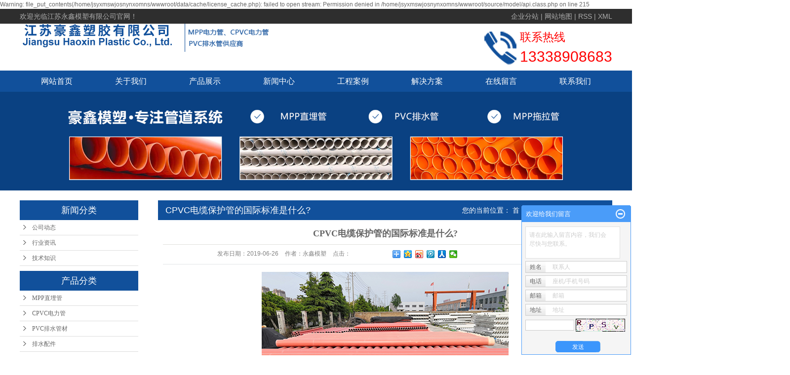

--- FILE ---
content_type: text/html;charset=utf-8
request_url: http://www.jsyxms.cn/news/390.html
body_size: 10566
content:
 
Warning: file_put_contents(/home/jsyxmswjosnynxomns/wwwroot/data/cache/license_cache.php): failed to open stream: Permission denied in /home/jsyxmswjosnynxomns/wwwroot/source/model/api.class.php on line 215
<!DOCTYPE html>
<html lang="zh-CN">
<head>
<meta charset="utf-8">
<meta http-equiv="X-UA-Compatible" content="IE=edge">
<title>CPVC电缆保护管的国际标准是什么?-江苏豪鑫塑胶有限公司</title>
<meta name="keywords" content="CPVC电缆保护管厂家,CPVC电缆保护管价格,CPVC电缆保护管批发" />
<meta name="description" content="CPVC电力管国家标准是什么？让cpvc电力管厂家来告诉你关于CPVC电力管的标准有两个，他们执行标准并行，一个是轻工业部的，标准号是：QB/T2479-2007另一个是电力部的标准比较详尽编号是：DL/T802-2007。1、QB/T2..." />
<link rel="stylesheet" type="text/css" href="http://www.jsyxms.cn/template/default/style/base.css?9.2" />
<link rel="stylesheet" type="text/css" href="http://www.jsyxms.cn/template/default/style/model.css?9.2" />
<link rel="stylesheet" type="text/css" href="http://www.jsyxms.cn/template/default/style/main.css?9.2" />
<link rel="stylesheet" type="text/css" href="http://www.jsyxms.cn/template/default/style/lightbox.css?9.2" />
<link rel="stylesheet" type="text/css" href="http://www.jsyxms.cn/data/user.css?9.2" />
<link rel="stylesheet" type="text/css" href="http://www.jsyxms.cn/template/default/style/member.css" />
<script src="http://www.jsyxms.cn/template/default/js/jquery-1.8.3.min.js?9.2"></script>
<script src="http://www.jsyxms.cn/template/default/js/jquery.cookie.js?9.2"></script>
<script>
	var url = 'http://www.jsyxms.cn/';
	var M_URL = 'http://www.jsyxms.cn/m/';
	var about_cid = '';
</script>
<script src="http://www.jsyxms.cn/template/default/js/mobile.js?9.2"></script>


</head>
<body>
<!-- 公共头部包含 -->
  <!-- 头部样式 -->

<div class="wt sky">
   <div class="wt_k clearfix">
      <div class="huan">  <p>欢迎光临江苏永鑫模塑有限公司官网！</p></div>
            <div class="k1">
            <a href="http://www.jsyxms.cn/region/" >企业分站</a> |
            <a href="http://www.jsyxms.cn/sitemap/">网站地图</a> |
            <a href="http://www.jsyxms.cn/rss.xml">RSS</a> |
            <a href="http://www.jsyxms.cn/sitemap.xml">XML</a>
            </div>
   </div>
</div>


<div class="tou2 wt_k clerafix">
        <div class="logo">
          <a href="http://www.jsyxms.cn/" class="logo">
            <h1><img alt="cpvc电力管厂家" src="http://www.jsyxms.cn/data/images/other/20250115155038_931.png" /></h1>
          </a>
        </div>
        <div class="yu fl"><p><img src="/data/upload/image/20220427/1651031607260144.png" title="CPVC通信管" alt="CPVC通信管" width="171" height="57" border="0" vspace="0" style="width: 171px; height: 57px;"/></p></div>
      <div class="k2 fr">
         <p>联系热线</p><p><span style="font-size:30px;"><span style="text-wrap: wrap;">13338908683</span></span></p>
      </div>
</div>

<!-- 导航栏包含 -->
<div id="menu" >
  <ul class="nav clearfix">
      <li><a href="http://www.jsyxms.cn/">网站首页</a></li>
      <li><a href="http://www.jsyxms.cn/about/">关于我们</a>
        <div class="sec">
                                 <a href="http://www.jsyxms.cn/about/company.html">公司简介</a>
                                  <a href="http://www.jsyxms.cn/about/contact.html">联系我们</a>
                                  <a href="http://www.jsyxms.cn/about/yyzz82e.html">营业执照</a>
                                  <a href="http://www.jsyxms.cn/about/ryzz93e.html">荣誉资质</a>
                        </div>
      </li>
      <li><a href="http://www.jsyxms.cn/product/">产品展示</a>
        <div class="sec">
                       <a href="http://www.jsyxms.cn/product/MPPzmge1a/">MPP直埋管</a>
                       <a href="http://www.jsyxms.cn/product/CPVCdlgf9f/">CPVC电力管</a>
                       <a href="http://www.jsyxms.cn/product/cpfls904/">PVC排水管材</a>
                       <a href="http://www.jsyxms.cn/product/lysa03/">排水配件</a>
                       <a href="http://www.jsyxms.cn/product/MPPtlg87d/">MPP拖拉管</a>
                   </div>
      </li>



      <li><a href="http://www.jsyxms.cn/news/">新闻中心 </a>
        <div class="sec">
                                 <a href="http://www.jsyxms.cn/news/company/">公司动态</a>
                                  <a href="http://www.jsyxms.cn/news/xydt/">行业资讯</a>
                                  <a href="http://www.jsyxms.cn/news/jszsede/">技术知识</a>
                        </div>
      </li>



  <li><a href="http://www.jsyxms.cn/case/">工程案例</a>
  <div class="sec">
                       <a href="http://www.jsyxms.cn/case/yjal/"target=''>一级案例</a>
                       <a href="http://www.jsyxms.cn/case/gsfc5fc/"target=''>公司风采</a>
                       <a href="http://www.jsyxms.cn/case/scxc91c/"target=''>生产现场</a>
                       <a href="http://www.jsyxms.cn/case/spal657/"target=''>视频案例</a>
             </div>
  </li>

      <li><a href="http://www.jsyxms.cn/about_fa/"> 解决方案</a></li>

      <li><a href="http://www.jsyxms.cn/message/" rel="nofollow">在线留言</a></li>
      <li class="lxff"><a href="http://www.jsyxms.cn/about_contact/">联系我们</a></li>
  </ul>


</div>

<script type="text/javascript">

$(function(){
	$('.nav > li').hover(function(){
		var sec_count  = $(this).find('.sec a').length;
		var a_height   = $(this).find('.sec a').eq(0).height();
		var sec_height =  sec_count * a_height;
		$(this).find('.sec').stop().animate({height:sec_height},300);
	},function(){
		$(this).find('.sec').stop().animate({height:0},300);
	});
});


</script>



<div id="header">
  <div class="top clearfix">

    <div class="topLink">


        </div>
  </div>


</div>
<script type="text/javascript">
$(function(){
  $('.translate-en a').last().css('border','none');
  $('.translate li').hover(function(){
    $(this).find('.translate-en').stop().slideDown();
  },function(){
    $(this).find('.translate-en').stop().slideUp();
  }
  );
});
</script>

<!-- 内页banner -->


            <div class="n_banner"><img src="http://www.jsyxms.cn/data/images/slide/20250115162729_168.jpg" alt="CPVC电缆保护管" title="CPVC电缆保护管" /></div>
    

<!-- 主体部分 -->

<div id="container" class="clearfix">
	
	<div class="left">
		<div class="box sort_menu">
		  <h3>新闻分类</h3>
		  
	<ul class="sort">
    	<li class="layer1">
      <a href="http://www.jsyxms.cn/news/company/" class="list_item">公司动态</a>
      <div class="layer2" style="display:none;">
      	<ul>
        	        </ul>
      </div>
    </li>
    	<li class="layer1">
      <a href="http://www.jsyxms.cn/news/xydt/" class="list_item">行业资讯</a>
      <div class="layer2" style="display:none;">
      	<ul>
        	        </ul>
      </div>
    </li>
    	<li class="layer1">
      <a href="http://www.jsyxms.cn/news/jszsede/" class="list_item">技术知识</a>
      <div class="layer2" style="display:none;">
      	<ul>
        	        </ul>
      </div>
    </li>
  </ul>

<script type="text/javascript">
$(".layer1").hover
(
	function()
	{
		if($(this).find(".layer2 li").length > 0)
		{
			$(this).find(".layer2").show();
		}
	},
	function()
	{
		$(this).find(".layer2").hide();
	}
);

$(".layer2 li").hover
(
	function()
	{
		if($(this).find(".layer3 li").length > 0)
		{
			$(this).find(".layer3").show();
		}
	},
	function()
	{
		$(this).find(".layer3").hide();
	}
);
</script>


		</div>
		
		<div class="box sort_product">
		  <h3>产品分类</h3>
		  <ul class="sort">
    	<li class="layer1">
      <a href="http://www.jsyxms.cn/product/MPPzmge1a/" class="list_item">MPP直埋管</a>
      <div class="layer2" style="display:none;">
      	<ul>
        	        </ul>
      </div>
    </li>
    	<li class="layer1">
      <a href="http://www.jsyxms.cn/product/CPVCdlgf9f/" class="list_item">CPVC电力管</a>
      <div class="layer2" style="display:none;">
      	<ul>
        	         	  <li>
				<a href="http://www.jsyxms.cn/product/CPVCdlbhg0a5/" class="list_item">CPVC电缆保护管</a>
							  </li>
                     	  <li>
				<a href="http://www.jsyxms.cn/product/CPVCtxg693/" class="list_item">CPVC通信管</a>
							  </li>
                     	  <li>
				<a href="http://www.jsyxms.cn/product/CPVCdldlg96c/" class="list_item">CPVC电力电缆管</a>
							  </li>
                    </ul>
      </div>
    </li>
    	<li class="layer1">
      <a href="http://www.jsyxms.cn/product/cpfls904/" class="list_item">PVC排水管材</a>
      <div class="layer2" style="display:none;">
      	<ul>
        	        </ul>
      </div>
    </li>
    	<li class="layer1">
      <a href="http://www.jsyxms.cn/product/lysa03/" class="list_item">排水配件</a>
      <div class="layer2" style="display:none;">
      	<ul>
        	        </ul>
      </div>
    </li>
    	<li class="layer1">
      <a href="http://www.jsyxms.cn/product/MPPtlg87d/" class="list_item">MPP拖拉管</a>
      <div class="layer2" style="display:none;">
      	<ul>
        	        </ul>
      </div>
    </li>
  </ul>

<script type="text/javascript">
$(".layer1").hover
(
	function()
	{
		if($(this).find(".layer2 li").length > 0)
		{
			$(this).find(".layer2").stop().show();

		}
		$(this).addClass("change");
	},
	function()
	{
		$(this).find(".layer2").stop().hide();
		$(this).removeClass("change");
	}
);
</script>

		</div>
		
		<div class="box n_news">
			<h3>新闻资讯</h3>
			<div class="content">
			   <ul class="news_list new1">
			     	      			 <li><a href="http://www.jsyxms.cn/news/370.html" title="CPVC电力管的国际标准是什么？">CPVC电力管的国际标准是...</a></li>
	     		 	      			 <li><a href="http://www.jsyxms.cn/news/369.html" title="CPVC电力管配件的使用要注意什么？">CPVC电力管配件的使用要...</a></li>
	     		 	      			 <li><a href="http://www.jsyxms.cn/news/374.html" title="CPC电力管的特点有哪些？">CPC电力管的特点有哪些？</a></li>
	     		 	      			 <li><a href="http://www.jsyxms.cn/news/383.html" title="如何安装CPVC电缆保护管？">如何安装CPVC电缆保护管？</a></li>
	     		 	      			 <li><a href="http://www.jsyxms.cn/news/372.html" title="连接CPVC电力管需要注意什么？">连接CPVC电力管需要注意...</a></li>
	     		 	      			 <li><a href="http://www.jsyxms.cn/news/386.html" title="CPVC电缆保护管的特殊优势是什么？">CPVC电缆保护管的特殊优...</a></li>
	     		 			   </ul>
			</div>
		</div>
		<div class="box n_news">
			<h3>热门关键词</h3>
			<div class="content">
			   <ul class="news_list words">
			   	 			       <li><a href="http://www.jsyxms.cn/tag/CPVC电力管75" title="CPVC电力管75">CPVC电力管75</a></li>
			     			       <li><a href="http://www.jsyxms.cn/tag/PVC-U排水管" title="PVC-U排水管">PVC-U排水管</a></li>
			     			       <li><a href="http://www.jsyxms.cn/tag/电力管CPVC厂家" title="电力管CPVC厂家">电力管CPVC厂家</a></li>
			     			       <li><a href="http://www.jsyxms.cn/tag/90度排水弯头" title="90度排水弯头">90度排水弯头</a></li>
			     			       <li><a href="http://www.jsyxms.cn/tag/PVC排水管厂家" title="PVC排水管厂家">PVC排水管厂家</a></li>
			     			       <li><a href="http://www.jsyxms.cn/tag/电力管CPVC价格" title="电力管CPVC价格">电力管CPVC价格</a></li>
			     			       <li><a href="http://www.jsyxms.cn/tag/PVC排水管材批发" title="PVC排水管材批发">PVC排水管材批</a></li>
			     			       <li><a href="http://www.jsyxms.cn/tag/CPVC电力电缆管" title="CPVC电力电缆管">CPVC电力电缆管</a></li>
			     			       <li><a href="http://www.jsyxms.cn/tag/45度排水管门弯" title="45度排水管门弯">45度排水管门弯</a></li>
			     			       <li><a href="http://www.jsyxms.cn/tag/cpvc电力管" title="cpvc电力管">cpvc电力管</a></li>
			     			       <li><a href="http://www.jsyxms.cn/tag/cpvc电缆保护管" title="cpvc电缆保护管">cpvc电缆保护管</a></li>
			     			       <li><a href="http://www.jsyxms.cn/tag/PVC排水管件批发" title="PVC排水管件批发">PVC排水管件批</a></li>
			     			   </ul>
			</div>
			<script type="text/javascript">
			  $(function(){
			  	$(".words li:odd").addClass("right_word");
			  });
			</script>
		</div>
		<div class="box n_contact">
		  <h3>联系我们</h3>
		  <div class="content"><p style="white-space: normal;">企业名称：江苏豪鑫塑胶有限公司</p><p style="white-space: normal;">电话：<span style="text-wrap: wrap;">13338908683</span></p><p style="white-space: normal;">邮箱：604062468@qq.com</p><p style="white-space: normal;">网址：www.jsyxms.cn</p><p style="white-space: normal;">地址：江苏省淮安市淮阴区淮河东路665号</p></div>
		</div>
	</div>
	
	
	<div class="right">
	  <div class="sitemp clearfix">
	    <h2>
	CPVC电缆保护管的国际标准是什么?
</h2>
	    <div class="site">您的当前位置：
	    
	 <a href="http://www.jsyxms.cn/">首 页</a> >> <a href="http://www.jsyxms.cn/news/">新闻中心 </a> >> <a href="http://www.jsyxms.cn/news/jszsede/">技术知识</a>

	    </div>
	  </div>
	  <div class="content">
	   
	<!-- 新闻详细 -->
<div class="news_detail">
	<h1 class="title">CPVC电缆保护管的国际标准是什么?</h1>
<div class="info_title clearfix">
	<h3 class="title_bar">
	 发布日期：<span>2019-06-26</span>
	 作者：<span>永鑫模塑</span>
	 点击：<span><script src="http://www.jsyxms.cn/data/include/newshits.php?id=390"></script></span>
	</h3>
	<div class="share">
<!-- Baidu Button BEGIN -->
<div class="bdsharebuttonbox">
<a href="#" class="bds_more" data-cmd="more"></a>
<a href="#" class="bds_qzone" data-cmd="qzone"></a>
<a href="#" class="bds_tsina" data-cmd="tsina"></a>
<a href="#" class="bds_tqq" data-cmd="tqq"></a>
<a href="#" class="bds_renren" data-cmd="renren"></a>
<a href="#" class="bds_weixin" data-cmd="weixin"></a>
</div>
<script>
window._bd_share_config={"common":{"bdSnsKey":{},"bdText":"","bdMini":"2","bdPic":"","bdStyle":"0","bdSize":"16"},"share":{},"image":{"viewList":["qzone","tsina","tqq","renren","weixin"],"viewText":"分享到：","viewSize":"16"},"selectShare":{"bdContainerClass":null,"bdSelectMiniList":["qzone","tsina","tqq","renren","weixin"]}};with(document)0[(getElementsByTagName('head')[0]||body).appendChild(createElement('script')).src='http://bdimg.share.baidu.com/static/api/js/share.js?v=89860593.js?cdnversion='+~(-new Date()/36e5)];
</script>
<!-- Baidu Button END -->
	</div>
</div>
	<div class="content"><p style="text-align:center"><img src="/data/upload/image/20190626/1561516912420341.jpg" title="CPVC电缆保护管厂家" alt="CPVC电缆保护管厂家" width="500" height="400" border="0" vspace="0" style="width: 500px; height: 400px;"/></p><p><a href='http://www.jsyxms.cn/product/CPVCdlgf9f/' target='_blank' class='key_tag'><font color=#2086ee><strong>CPVC电力管</strong></font></a>国家标准是什么？让<a href='http://www.jsyxms.cn/' target='_blank' class='key_tag'><font color=#2086ee><strong>cpvc电力管厂家</strong></font></a>来告诉你</p><p>关于CPVC电力管的标准有两个，他们执行标准并行，一个是轻工业部的，标准号是：QB/T2479-2007&nbsp; &nbsp;另一个是电力部的标准比较详尽编号是：DL/T802-2007。</p><p><br/></p><p>1、QB/T2479-2005 QB/T 2479-2005 埋地式高压电力电缆用氯化聚氯乙烯(PVC-C)套管。</p><p>标准名称：埋地式高压电力电缆用氯化聚氯乙烯(PVC-C)套管<br/></p><p>英文名称：Buried chlorinated polyvinyl chloride (PVC-C) pipes for high-tension power cable</p><p><br/></p><p>提出单位：中国轻工业联合会</p><p>归口单位： 全国塑料制品标准化技术委员会</p><p><br/></p><p>标准简介：QB/T 2479-2005 埋地式高压电力电缆用氯化聚氯乙烯(PVC-C)套管 轻工行业标准(QB) QB/T2479-2005 本标准规定了埋地式高压电力电缆用氯化聚乙烯（PVC-C）套管（以下简称“套管”）的产品规格、要求、试验方法、检验规则和标志、运输、贮存。本标准适用于以氯化聚氯乙烯树脂为主要原料，加入必要的添加剂，经挤出成型，保护埋设地下的高压电力电缆的套管。</p><p><br/></p><p>2、DL/T802.3-2007 DL/T 802.3-2007 电力电缆用导管技术条件第3部分：氯化聚氯乙烯及硬聚氯乙烯塑料电缆导管</p><p>标准名称：电力电缆用导管技术条件 第3部分：氯化聚氯乙烯及硬聚氯乙烯塑料电缆导管</p><p>英文名称：Technical requirements for electric cable conduits Part 3:Cable conduits of chlorinated polyvinyl chloride and unplasticized polyvinyl chloride<br/></p><p><br/></p><p>归口单位：电力行业电力电缆标委会</p><p>起草单位：电力工业电力设备及线路器材质量检验测试中心</p><p><br/></p><p>标准简介：DL/T 802.3-2007 电力电缆用导管技术条件 第3部分：氯化聚氯乙烯及硬聚氯乙烯塑料电缆导管 电力行业标准(DL) DL/T802.3-2007&nbsp;</p><p>这两个都是<a href='http://www.jsyxms.cn/product/576.html' target='_blank' class='key_tag'><font color=#2086ee><strong>cpvc电力管</strong></font></a>现行的国家标准，并行适用。</p><p><br/></p><p>以上是<a href='http://www.jsyxms.cn/product/CPVCdlbhg0a5/' target='_blank' class='key_tag'><font color=#2086ee><strong>CPVC电缆保护管</strong></font></a>厂家为您提供的技术支持，如有需要可直接拨打电话联系我们。</p></div>
    	<h3 class="tag">本文网址：http://www.jsyxms.cn/news/390.html </h3>
    <h3 class="tag">关键词：<a href="http://www.jsyxms.cn/tag/CPVC%E7%94%B5%E7%BC%86%E4%BF%9D%E6%8A%A4%E7%AE%A1%E5%8E%82%E5%AE%B6">CPVC电缆保护管厂家</a>,<a href="http://www.jsyxms.cn/tag/CPVC%E7%94%B5%E7%BC%86%E4%BF%9D%E6%8A%A4%E7%AE%A1%E4%BB%B7%E6%A0%BC">CPVC电缆保护管价格</a>,<a href="http://www.jsyxms.cn/tag/CPVC%E7%94%B5%E7%BC%86%E4%BF%9D%E6%8A%A4%E7%AE%A1%E6%89%B9%E5%8F%91">CPVC电缆保护管批发</a> </h3>
    <div class="page">上一篇：<a href="http://www.jsyxms.cn/news/389.html">CPVC电力管如何切熔接操作呢？</a><br />下一篇：<span><a href="http://www.jsyxms.cn/news/391.html">CPVC电力管的技术要求是什么？</a></span></div>
</div>

	 <div class="relateproduct relate"><h4>最近浏览：</h4>
	    <div class="content">
	     <ul id="relate_n" class="news_list clearfix">
		  	     </ul>
	    </div>
	  </div>
    <!-- 相关产品和相关新闻 --> 
<div class="relate_list">
 <div class="relateproduct relate"><h4>相关产品：</h4>
    <div class="content">
     <ul id="relate_p" class="product_list clearfix">
	       </ul>
    </div>
  </div>        
  <div class="relatenew relate"><h4>相关新闻：</h4>
    <div class="content">
    <ul id="relate_n" class="news_list clearfix">
  	  		<li><a href="http://www.jsyxms.cn/news/565.html" title="cpvc电缆保护管有哪些优势？">cpvc电缆保护管有哪些优势？</a></li>
 	  		<li><a href="http://www.jsyxms.cn/news/562.html" title="如何维护cpvc电缆保护管？">如何维护cpvc电缆保护管？</a></li>
 	  		<li><a href="http://www.jsyxms.cn/news/580.html" title="CPVC电缆保护管的耐磨损等级如何？">CPVC电缆保护管的耐磨损等级如何？</a></li>
 	  		<li><a href="http://www.jsyxms.cn/news/564.html" title="cpvc电缆保护管在哪些行业常用？">cpvc电缆保护管在哪些行业常用？</a></li>
 	  		<li><a href="http://www.jsyxms.cn/news/555.html" title="如何正确安装cpvc电缆保护管？">如何正确安装cpvc电缆保护管？</a></li>
 	  		<li><a href="http://www.jsyxms.cn/news/579.html" title="CPVC电缆保护管的主要优势分析">CPVC电缆保护管的主要优势分析</a></li>
 	  		<li><a href="http://www.jsyxms.cn/news/581.html" title="CPVC电缆保护管是否适合机场工程？">CPVC电缆保护管是否适合机场工程？</a></li>
 	  		<li><a href="http://www.jsyxms.cn/news/582.html" title="CPVC电缆保护管的耐紫外线等级如何？">CPVC电缆保护管的耐紫外线等级如何？</a></li>
 	  		<li><a href="http://www.jsyxms.cn/news/556.html" title="CPVC电缆保护管使用方法有哪些？">CPVC电缆保护管使用方法有哪些？</a></li>
 	  		<li><a href="http://www.jsyxms.cn/news/578.html" title="CPVC电缆保护管的规格有哪些选择？">CPVC电缆保护管的规格有哪些选择？</a></li>
 	   </ul>
    </div>
  </div>	
</div>

	  </div>
	  	</div>
	
	

</div>

<div class="dff wt">
	 <div class="wt_k clearfix">
	 	  <div class="dd1">
	 	  		  <p style="text-align: left;"><img src="/data/upload/image/20250115/1736930032390031.png" title="cpvc电力管厂家" alt="cpvc电力管厂家" width="187" height="47" border="0" vspace="0" style="width: 187px; height: 47px;"/></p><p><br/></p>
	 	  			<p>江苏豪鑫塑胶有限公司 版权所有</p><p>备案号：苏ICP备19031708号</p>
	 	  </div>
	 	  <div class="dd2">
	 	  		<div class="nvx"><p><a href="/" target="_self">网站首页&nbsp;</a> &nbsp; &nbsp; &nbsp; &nbsp; &nbsp; &nbsp;<a href="/about/" target="_self">关于我们</a>&nbsp; &nbsp; &nbsp; &nbsp; &nbsp; &nbsp; &nbsp;<a href="/product/" target="_self">产品展示</a>&nbsp; &nbsp; &nbsp; &nbsp; &nbsp; &nbsp; &nbsp;<a href="/news/" target="_self">新闻中心</a>&nbsp; &nbsp; &nbsp; &nbsp; &nbsp; &nbsp; <a href="/case/" target="_self">工程案例</a></p><p><a href="/about_fa/" target="_self">解决方案</a>&nbsp; &nbsp; &nbsp; &nbsp; &nbsp; &nbsp; &nbsp;<a href="/message/" target="_self">在线留言</a>&nbsp; &nbsp; &nbsp; &nbsp; &nbsp; &nbsp; &nbsp;<a href="/about_contact/" target="_self">联系我们</a>&nbsp; &nbsp; &nbsp; &nbsp; &nbsp; &nbsp; <a href="/sitemap/" target="_self">网站地图</a></p><p><br/></p></div>
	 	  	  	<div class="nvx2"><table><tbody><tr class="firstRow"><td width="250" valign="top" style="word-break: break-all;"><img src="/data/upload/image/20190314/1552529290113281.png" title="江苏永鑫模塑有限公司" alt="江苏永鑫模塑有限公司" width="30" height="20" border="0" vspace="0" style="width: 30px; height: 20px;"/>&nbsp;604062468@qq.com</td><td width="380" valign="top" style="word-break: break-all;"><img src="/data/upload/image/20190522/1558513680953902.png" alt="江苏永鑫模塑有限公司" width="30" height="20" border="0" vspace="0" title="江苏永鑫模塑有限公司" style="width: 30px; height: 20px;"/>&nbsp;地址：江苏省淮安市淮阴区淮河东路665号</td></tr><tr><td width="250" valign="top" style="word-break: break-all;"><img src="/data/upload/image/20190522/1558513671973786.png" alt="江苏永鑫模塑有限公司" width="30" height="20" border="0" vspace="0" title="江苏永鑫模塑有限公司" style="width: 30px; height: 20px;"/>电话号码：<span style="text-wrap: wrap;">13338908683</span></td><td width="380" valign="top" style="word-break: break-all;">&nbsp; &nbsp; &nbsp; &nbsp; &nbsp; &nbsp; &nbsp; &nbsp; &nbsp; &nbsp; &nbsp; &nbsp; &nbsp; &nbsp; &nbsp; &nbsp;&nbsp;</td></tr></tbody></table></div>
	 	  </div>
	 	  <div class="dd3">
	 	  	  <table><tbody><tr class="firstRow"><td width="107" valign="top" style="word-break: break-all;">&nbsp;&nbsp;<img src="/data/upload/image/20190530/1559179814572101.jpg" title="1559179814572101.jpg" alt="a01f311b2fc489f0947937251e6fb1a.jpg" width="85" height="77" style="width: 85px; height: 77px;"/></td><td width="212" valign="top" style="word-break: break-all;"><p><span style="font-size: 14px; color: rgb(127, 127, 127);">全国咨询热线：</span></p><p><strong><span style="font-size: 26px;"><span style="text-wrap: wrap;">13338908683</span></span></strong></p></td></tr></tbody></table>
	 	  </div>
	 </div>

<div class="f_link">友情链接：
    	   <a href='http://www.jsysrz.cn/news' target='_blank'>iso9001体系认证</a>
		   <a href='http://www.jsbaoneng.cn' target='_blank'>工程监理加盟</a>
		   <a href='http://www.tzncgy.com' target='_blank'>钢丝网骨架复合管</a>
		   <a href='http://www.habjsl.com' target='_blank'>塑料挂钩</a>
		   <a href='http://www.jssqjt.cn/' target='_blank'>储气罐生产厂家</a>
		   <a href='http://www.habjsl.com/' target='_blank'>挂钩批发厂家</a>
		   <a href='http://www.hajtbz.com/' target='_blank'>自封袋厂家</a>
		   <a href='http://www.jsykmy.cn' target='_blank'>卷帘门厂家</a>
	</div>
</div>





<div id="footer" style="display:none;">
	<div class="copyright">
		Copyright © http://www.jsyxms.cn/ 江苏豪鑫塑胶有限公司 专业从事于<a href="http://www.jsyxms.cn/search.php?wd=cpvc电力管厂家">cpvc电力管厂家</a>,<a href="http://www.jsyxms.cn/search.php?wd=cpvc电缆保护管">cpvc电缆保护管</a>,<a href="http://www.jsyxms.cn/search.php?wd=cpvc通信管">cpvc通信管</a>, 欢迎来电咨询!<br><a href="http://beian.miit.gov.cn/">苏ICP备19031708号</a>&nbsp;&nbsp;Powered by <a rel="nofollow" href="http://www.cn86.cn/">祥云平台</a>&nbsp;&nbsp;技术支持：<a rel='nofollow' href='http://www.hacn86.cn' target='_blank'>苏视在线</a>
	</div>
	<div><a href="http://www.jsyxms.cn/getkey/" title="热推产品">热推产品</a>&nbsp;&nbsp;|&nbsp;&nbsp;主营区域：
			<span><a href="http://www.jsyxms.cn/jiangsu.html">江苏</a></span>
			<span><a href="http://www.jsyxms.cn/wuzhong.html">吴中</a></span>
			<span><a href="http://www.jsyxms.cn/taicang.html">太仓</a></span>
			<span><a href="http://www.jsyxms.cn/changshu.html">常熟</a></span>
			<span><a href="http://www.jsyxms.cn/kunshan.html">昆山</a></span>
			<span><a href="http://www.jsyxms.cn/wujiang.html">吴江</a></span>
			<span><a href="http://www.jsyxms.cn/tianjin.html">天津</a></span>
			<span><a href="http://www.jsyxms.cn/wuhan.html">武汉</a></span>
			<span><a href="http://www.jsyxms.cn/shanghai.html">上海</a></span>
			<span><a href="http://www.jsyxms.cn/beijing.html">北京</a></span>
			</div>
	    <div class="copyright">热门搜索：<a href="http://www.jsyxms.cn/search.php?wd=cpvc%E7%94%B5%E5%8A%9B%E7%AE%A1%E5%8E%82%E5%AE%B6">cpvc电力管厂家</a><a href="http://www.jsyxms.cn/search.php?wd=cpvc%E7%94%B5%E7%BC%86%E4%BF%9D%E6%8A%A4%E7%AE%A1">cpvc电缆保护管</a><a href="http://www.jsyxms.cn/search.php?wd=cpvc%E9%80%9A%E4%BF%A1%E7%AE%A1">cpvc通信管</a></div>
</div>


<!-- 此处为统计代码 -->
<script>
var _hmt = _hmt || [];
(function() {
  var hm = document.createElement("script");
  hm.src = "https://hm.baidu.com/hm.js?1a4974b56233bbbd3e65fe837a4c1b11";
  var s = document.getElementsByTagName("script")[0]; 
  s.parentNode.insertBefore(hm, s);
})();
</script><script type='text/javascript'>
(function(a, b, c, d, e, j, s) {
a[d] = a[d] || function() {
(a[d].a = a[d].a || []).push(arguments)
};
j = b.createElement(c),
s = b.getElementsByTagName(c)[0];
j.async = true;
j.charset = 'UTF-8';
j.src = 'https://static.meiqia.com/widget/loader.js';
s.parentNode.insertBefore(j, s);
})(window, document, 'script', '_MEIQIA');
_MEIQIA('entId', 'e98ffe9a59f739e6968b7e06e97779c4');
</script>


<script>
  $(document).ready(function(){
      $(function () {
  //当点击跳转链接后，回到页面顶部位
          $("#gotop").click(function(){
              $('body,html').animate({scrollTop:0},400);
              return false;
          });
      });
  });
</script>

<script>
   $('.kf-open').on('click',function(){
      $(".kf-content").animate({opacity:'show'},'normal',function(){
      $(".kf-content").show();
      });
      $(this).hide();
   });
   $('.close-btn').on('click',function(){
      $(".kf-content").animate({width:'hide',opacity:'hide'},'normal',function(){
      $(".kf-content").hide();
      });
      $('.kf-open').show();
   });
</script>

<script type="text/javascript">
    var href="data/images/other/20190629094647_663.jpg";
    if(href=="")
    {
       $(".code").css("display","none");
    }
    var currentid='8';
    if(currentid!='7')
    {
      switch(currentid)
      {
          case '1':
          $('.kf_btn').css('background','url("http://www.jsyxms.cn/template/default/images/kf/qing.png") left 33px no-repeat');
          $('.top_bg').css('background','url("http://www.jsyxms.cn/template/default/images/kf/qing1.png") left bottom no-repeat');
          $('.othercolor').css('background','#40c0ac');
          break;

          case '2':
          $('.kf_btn').css('background','url("http://www.jsyxms.cn/template/default/images/kf/puper.png") left 33px no-repeat');
          $('.top_bg').css('background','url("http://www.jsyxms.cn/template/default/images/kf/puple1.png") left bottom no-repeat');
          $('.othercolor').css('background','#8838cc');
          break;

          case '3':
          $('.kf_btn').css('background','url("http://www.jsyxms.cn/template/default/images/kf/kefu_yellow.png") left 33px no-repeat');
          $('.top_bg').css('background','url("http://www.jsyxms.cn/template/default/images/kf/yellow1.png") left bottom no-repeat');
          $('.othercolor').css('background','#ffc713');
          break;

          case '4':
          $('.kf_btn').css('background','url("http://www.jsyxms.cn/template/default/images/kf/kefu_left.png") left 33px no-repeat');
          $('.top_bg').css('background','url("http://www.jsyxms.cn/template/default/images/kf/red1.png") left bottom no-repeat');
          $('.othercolor').css('background','#e5212d');
          break;

          case '5':
          $('.kf_btn').css('background','url("http://www.jsyxms.cn/template/default/images/kf/kefu_cheng.png") left 33px no-repeat');
          $('.top_bg').css('background','url("http://www.jsyxms.cn/template/default/images/kf/cheng1.png") left bottom no-repeat');
          $('.othercolor').css('background','#e65a22');
          break;

          case '6':
          $('.kf_btn').css('background','url("http://www.jsyxms.cn/template/default/images/kf/green.png") left 33px no-repeat');
          $('.top_bg').css('background','url("http://www.jsyxms.cn/template/default/images/kf/green1.png") left bottom no-repeat');
          $('.othercolor').css('background','#78cf1b');
          break;

          case '8':
          $('.float-kf').css('display','block');
          break;

          case '9':
          $('.float-kf').css('display','none');
          $('.kf-switch').css('display','block');
          break;

      }
    }
    var _windowScrollTop=0;    //滚动条距离顶端距离
    var _windowWidth=$(window).width(); //窗口宽度
    $(window).scroll(actionEvent).resize(actionEvent);  //监听滚动条事件和窗口缩放事件
        //响应事件
    function actionEvent(){
        _windowScrollTop = $(window).scrollTop();  //获取当前滚动条高度
     //   _windowWidth=$(window).width();//获取当前窗口宽度
        moveQQonline();//移动面板
    }
        //移动面板
    function moveQQonline(){
                //.stop()首先将上一次的未完事件停止，否则IE下会出现慢速僵死状态，然后重新设置面板的位置。
        $(".kf").stop().animate({
              top: _windowScrollTop+100
             }, "fast");
        $('.alignCenter').stop().animate({
              top: _windowScrollTop+133
             }, "fast");

        $(".kf-switch").stop().animate({
              top: _windowScrollTop+100
             }, "fast");
        $(".float-kf").stop().animate({
              top: _windowScrollTop+100
             }, "fast");
    }
$(".kf_btn").toggle(
  function()
  {
    $('.open').addClass('close');
    $('.alignCenter').hide();
    $(".kf_main").animate({width:'hide',opacity:'hide'},'normal',function(){
      $(".kf_main").hide();
      var href="data/images/other/20190629094647_663.jpg";
      if(href==""){
        $(".code").css("display","none");
      }else{
        $('.e_code img').animate({width:'hide',opacity:'hide'});
      }

    });
  },
  function(){
    $('.open').removeClass('close');
    $(".kf_main").animate({opacity:'show'},'normal',function(){
      $(".kf_main").show();
      var href="data/images/other/20190629094647_663.jpg";
      if(href==""){
        $(".code").css("display","none");
      }else{
        $('.e_code img').animate({opacity:'show'});
      }

    });
  }
);

$('#hidden_share').click(function(){
    $('.alignCenter').show();
})
$('.alignCenter .title img').click(function(){
    $('.alignCenter').hide();
})
</script>

	<!--[if IE 6]>  
<style type="text/css">
#m_div{position:absolute;}
</style>  
<![endif]-->
<div id="m_div">
<div class="w_title">
	<div id="m_top"></div>
	<div id="m_mid"></div>
	<div id="m_bot">欢迎给我们留言</div>
	<a href="javascript:void(0);" class="m_close" title="最小化"></a>
</div>
<form class="message w_message" action="http://www.jsyxms.cn/message/" method="post">
	<input name="action" type="hidden" value="saveadd" />
 	<div class='index_message'>
    	<span class="m_label d_label">请在此输入留言内容，我们会尽快与您联系。</span>
		<textarea id="content" rows="2" cols="80" name="content" class="m_input"></textarea>
 	</div>
	<div class='name_input clearfix'>
    	<div class='input_left'>姓名</div>
     	<div class='input_right'>
        	<span class="m_label">联系人</span>   
        	<input id="name" name="name" type="text" class="m_input" />
    	</div>
	</div>

	<div class='name_input clearfix'>
    	<div class='input_left'>电话</div>
    	<div class='input_right'>
        	<span class="m_label">座机/手机号码</span>
	    	<input id="contact" name="contact" type="text" class="m_input" />
        </div>
    </div>

    <div class='name_input clearfix'>
    	<div class='input_left'>邮箱</div>
    	<div class='input_right'>
        	<span class="m_label">邮箱</span>
	    	<input id="email" name="email" type="text" class="m_input" />
        </div>
    </div>

    <div class='name_input clearfix'>
    	<div class='input_left'>地址</div>
    	<div class='input_right'>
        	<span class="m_label">地址</span>
	    	<input id="address" name="address" type="text" class="m_input" />
        </div>
    </div>
 
	<div id="code">
		<input id="checkcode" name="checkcode" type="text" /> 
	    <img id="checkCodeImg" src="http://www.jsyxms.cn/data/include/imagecode.php?act=verifycode" onclick="changCode('http://www.jsyxms.cn/', 100, 26)"  />
	</div>
 
	<div class="m_under">
		<input type="submit" class="msgbtn" name="btn" value="发送" />
    </div>
</form>
</div>
<script type="text/javascript">
$(".w_title").toggle(function(){
	$(".w_message").hide();
	$(".m_close").attr("title","最大化");	
	$(".m_close").addClass("m_open");
},
function(){
	$(".w_message").show();
	$(".m_close").attr("title","最小化");
	$(".m_close").removeClass("m_open");	
}
);
var currentid='8';
if(currentid!='7')
{
	switch(currentid)
	{
		case '1':
		 $('#m_top').css('background','#3cb6a2');
		 $('#m_mid').css('background','#3cb6a2');
		 $('#m_bot').css('background','#3cb6a2');
		 $('.w_message').css('border-color','#3cb6a2');
		 $('.w_message .msgbtn').css('background','url("http://www.jsyxms.cn/template/default/images/newadd/style1.png") left bottom no-repeat');
		break;

		case '2':
		  $('#m_top').css('background','#8039c5');
		  $('#m_mid').css('background','#8039c5');
		  $('#m_bot').css('background','#8039c5');
		  $('.w_message').css('border-color','#8039c5');
		  $('.w_message .msgbtn').css('background','url("http://www.jsyxms.cn/template/default/images/newadd/style2.png") left bottom no-repeat');
		break;

		case '3':
		  $('#m_top').css('background','#ffc50c');
		  $('#m_mid').css('background','#ffc50c');
		  $('#m_bot').css('background','#ffc50c');
		  $('.w_message').css('border-color','#ffc50c');
		  $('.w_message .msgbtn').css('background','url("http://www.jsyxms.cn/template/default/images/newadd/style3.png") left bottom no-repeat');
		break;

		case '4':
		  $('#m_top').css('background','#ed2b36');
		  $('#m_mid').css('background','#ed2b36');
		  $('#m_bot').css('background','#ed2b36');
		  $('.w_message').css('border-color','#ed2b36');
		  $('.w_message .msgbtn').css('background','url("http://www.jsyxms.cn/template/default/images/newadd/style4.png") left bottom no-repeat');
		break;

		case '5':
		  $('#m_top').css('background','#e4531a');
		  $('#m_mid').css('background','#e4531a');
		  $('#m_bot').css('background','#e4531a');
		  $('.w_message').css('border-color','#e4531a');
		  $('.w_message .msgbtn').css('background','url("http://www.jsyxms.cn/template/default/images/newadd/style5.png") left bottom no-repeat');
		break;

		case '6':
		  $('#m_top').css('background','#74cb17');
		  $('#m_mid').css('background','#74cb17');
		  $('#m_bot').css('background','#74cb17');
		  $('.w_message').css('border-color','#74cb17');
		  $('.w_message .msgbtn').css('background','url("http://www.jsyxms.cn/template/default/images/newadd/style6.png") left bottom no-repeat');
		break;
 
	}
}
</script>

<!--底部JS加载区域-->
<script type="text/javascript" src="http://www.jsyxms.cn/template/default/js/common.js?9.2"></script>
<script type="text/javascript" src="http://www.jsyxms.cn/template/default/js/message.js?9.2"></script>
<script type="text/javascript" src="http://www.jsyxms.cn/template/default/js/lightbox.js"></script>
<script type="text/javascript" src="http://www.jsyxms.cn/template/default/js/banner.js"></script>
</body>
</html>


--- FILE ---
content_type: text/html;charset=utf-8
request_url: http://www.jsyxms.cn/data/include/newshits.php?id=390
body_size: 190
content:
 
Warning: file_put_contents(/home/jsyxmswjosnynxomns/wwwroot/data/cache/license_cache.php): failed to open stream: Permission denied in /home/jsyxmswjosnynxomns/wwwroot/source/model/api.class.php on line 215
document.write('318');

--- FILE ---
content_type: text/html;charset=utf-8
request_url: http://www.jsyxms.cn/data/include/exectask.php?rand0.10667259398413731
body_size: 237
content:
 
Warning: file_put_contents(/home/jsyxmswjosnynxomns/wwwroot/data/cache/license_cache.php): failed to open stream: Permission denied in /home/jsyxmswjosnynxomns/wwwroot/source/model/api.class.php on line 215


--- FILE ---
content_type: text/css
request_url: http://www.jsyxms.cn/template/default/style/main.css?9.2
body_size: 21911
content:
.wt{width:1920px;position:relative;left:50%;margin-left:-960px;}
.wt_k{width:1200px;margin:0 auto;}



/*头部样式*/
.sky{background:#2e2e2e;height:30px;line-height:30px;}
.huan{line-height:30px;float:left;color:#aeaeae;font-size:14px;}
.k1{line-height:30px;color:#aeaeae;font-size:14px;float:right;}
.k1 a{line-height:30px;color:#aeaeae;font-size:14px}

.tou2{height:95px;}
.logo{line-height:95px;float:left;}
.k2{background: url(../images/tel.png)no-repeat left;padding-left: 72px;margin-top: 10px;color: #ff0000;font-size: 23px;}
.yu{line-height: 95px;margin-left: 20px;}

/*产品直通车*/
.wtt{color:#000000;font-size:36px;font-weight:bold;text-align:center;background:url(../images/bg1.png) no-repeat center;}
.wtt span{color:#343434;font-size:22px;font-weight:normal;display:block}





.tong{width:1200px;margin:0 auto;margin-top:20px;}

.bt{font-style:italic;color:#006ccc;font-size:46px;font-weight:bold;text-align:center;margin-top:35px;}
.bt span{color:#454545;font-size:26px;}
.btx{color:#a7a7a7;font-size:14px;font-weight:normal;text-align:center;}
.c1{background: url(../images/2.jpg)no-repeat;height: 799px;}
.c1 .c1-1 {
  width: 260px;
  background: #fff;
}

.c1 .c1-1 h3 {
  color: #fff;
  width: 260px;
  height: 95px;
  text-align: center;
  background:#11509b;
  box-sizing: border-box;
  font-size: 32px;
  padding-top: 15px;
}

.c1 .c1-1 h3 span {
  display: block;
  font-weight: normal;
  font-size: 14px;
  text-transform: uppercase;
}

.c1 .c1-1 .list1 {
  border: 1px solid #47a9f2;
  border-top: none;
  padding-top: 33px;
  padding-left: 15px;
  border-bottom: none;
  box-sizing: border-box;
  height: 482px;
}

.c1 .c1-1 .list1 a.a {
  background: url(../images/list1.png) 0 0 no-repeat;
  padding-left: 14px;
  line-height: 44px;
  color: #fff;
  font-size: 16px;
  color: #333333;
  display: block;
  transition-duration: .3s;
  margin-bottom: 7px;
}

.c1 .c1-1 .list1 a.a.on {
  background: url(../images/listh.png) 0 0 no-repeat;
  transform: translateX(-8px);
  color: #fff;
  padding-left: 26px;
  width: 244px;
  box-sizing: border-box;
}

.c1 .c1-1 .list1 .sec {
  display: none;
  padding-bottom: 6px;
  margin-left: 10px;
  width: 200px;
  margin-bottom: 11px;
}

.c1 .c1-1 .list1 .sec a.b {
  line-height: 44px;
  border-bottom: 1px dashed #e6e6e6;
  font-size: 14px;
  color: #454545;
  display: block;
  padding-left: 30px;
  background: url(../images/dian.png) 10px 50% no-repeat;
  padding-left: 34px;
  box-sizing: border-box;
}

.c1 .c1-1 .list1 .sec a.b:hover {
  background: url(../images/dian1.png) 10px 50% no-repeat;
  color: #0066cc;
}

.c1 .c1-1 .dh1 {
  padding-top: 15px;
  padding-bottom: 50px;
  text-align: left;
  border: 1px solid #47a9f2;
  border-top: none;
  padding-left:25px;color:#000;
  border-bottom: 8px solid #0066cc;
}

.c1 .c1-2 {
  width: 916px;
}

.c1 .c1-2 .c1-2-1 {
  position: relative;
}

.c1 .c1-2 .c1-2-1 .prev,
.c1 .c1-2 .c1-2-1 .next {
  position: absolute;
  z-index: 1;
  cursor: pointer;
  height: 40px;
  width: 55px;
  top: 50%;
  transform: translateY(-50%);
}

.c1 .c1-2 .c1-2-1 .prev {
  left: 14px;
  background: url(../images/zb.png) center 0 no-repeat;
}

.c1 .c1-2 .c1-2-1 .prev:hover {
  background: url(../images/zb2.png) center 0 no-repeat;
}

.c1 .c1-2 .c1-2-1 .next {
  right: 14px;
  background: url(../images/yb.png) center 0 no-repeat;
}

.c1 .c1-2 .c1-2-1 .next:hover {
  background: url(../images/yb2.png) center 0 no-repeat;
}

.c1 .c1-2 .c1-2-1 .list2 li {
  position: relative;
  padding-top: 32px;
  background: url(../images/h-3.png) center 0 repeat-x #fff;
  border: 2px solid #dddddd;
  border-top: none;
  padding-left: 74px;
  padding-right: 74px;
}



.c1 .c1-2 .c1-2-1 .list2 li .tu {
  width: 432px;
  height: 432px;
  height: 363px;
}
.c1 .c1-2 .c1-2-1 .list2 li .tu img{
  width: 344px;
  height: 344px;
  margin-left: 75px;
}

.c1 .c1-2 .c1-2-1 .list2 li .zi {
  width: 326px;
  position: absolute;
  z-index: 111;
  left: 92px;
  top: 72px;
}

.c1 .c1-2 .c1-2-1 .list2 li .zi h3 {
  line-height: 60px;
  font-size: 35px;
  color: #0066cc;
  border-bottom: 1px dashed #666666;
}

.c1 .c1-2 .c1-2-1 .list2 li .zi .dd {
  margin-top: 10px;
  color: #000000;
  line-height: 22px;
}

.c1 .c1-2 .c1-2-1 .list2 li .zi .dd b {
  font-weight: 600;
  font-size: 14px;
  display: block;
}

.c1 .c1-2 .c1-2-1 .list2 li .zi .lj {
  margin-top: 28px;
}

.c1 .c1-2 .c1-2-1 .list2 li .zi .lj dd {
  display: inline-block;
  transform: skewx(-12deg);
  width: 150px;
  line-height: 41px;
  text-align: center;
  background: #0066cc;
  margin: 0 -2px;
}

.c1 .c1-2 .c1-2-1 .list2 li .zi .lj dd a {
  transform: skewx(12deg);
  color: #fff;
  font-size: 14px;
  display: block;
}

.c1 .c1-2 .c1-2-1 .list2 li .zi .lj dd:nth-of-type(2) {
  background: #454545;
}

.c1 .c1-2 .list3 {
  margin-top: 15px;
}

.c1 .c1-2 .list3 li {
  float: left;
  margin-right: 9px;
  margin-bottom: 27px;position:relative;
}

.c1 .c1-2 .list3 li:nth-child(3n) {
  margin-right: 0;
}

.c1 .c1-2 .list3 li a.img {
  display: block;
  position: relative;
  width: 297px;
  height: 251px;
  border: 1px solid #eaeaea;
  overflow: hidden;
}

.c1 .c1-2 .list3 li a.img h3 {
  width: 297px;
  text-align: center;
  font-weight: normal;
  color: #fff;

  line-height: 40px;
  bottom: 5px;
  left: 5px;
  z-index: 111;
  position: absolute;
  font-size: 16px;
}

.c1 .c1-2 .list3 li a.img img {
  width: 297px;
  height: 251px;
}

.c1 .c1-2 .list3 li .lj {
  margin-top: 7px;
}

.c1 .c1-2 .list3 li .lj a {
  width: 144px;
  line-height: 37px;
  text-align: center;
  border: 1px solid #dedede;
  color: #3d3d3d;
  font-size: 14px;
  background: #dedede;
  display: block;
  float: left;
}

.c1 .c1-2 .list3 li .lj a:nth-child(2) {
  background: #fff;
  margin-left: 7px;
}

.c1 .c1-2 .list3 li .lj a:nth-child(2):hover {
  border-color: #0066cc;
  background: #0066cc;
  color: #fff;
}

.c1 .c1-2 .list3 li:hover a.img h3 {
  opacity: 1;
}


.dj{position:absolute;background:url(../images/dj.png) no-repeat center;width:269px;height:226px;left:0px;top:0px;display:none}

.c1 .c1-2 .list3 li:hover .dj{display:block}



.sortx{width:1200px;margin:0 auto;margin-top:35px;border:1px solid #dcdcdc;}
.sortx li{float:left;width:239px;line-height:65px;text-align:center;color:#454545;font-size:18px;border-left: 1px solid #dcdcdc}
.sortx li:hover{background:#11519b;border-color: #11519b}
.sortx li:hover a{color:#fff;}

.sortx li:nth-child(6){border-top:1px solid #dcdcdc; }
.sortx li:nth-child(7){border-top:1px solid #dcdcdc; }
.sortx li:nth-child(8){border-top:1px solid #dcdcdc; }

.sortx li:nth-child(9){border-top:1px solid #dcdcdc; }
.sortx li:nth-child(10){border-top:1px solid #dcdcdc; }






.ser{width:1200px;margin:0 auto;margin-top:30px;}
.ser li{position:relative;}
.ser li a img{width:1200px;height:600px;}
a.h2{position:absolute;width:100%;bottom:0px;background:url(../images/h2.png) no-repeat center top;height:50px;line-height:50px;color:#fff;text-align:center;font-size:16px;font-weight:normal;}

.serx{width:1200px;margin:0 auto;margin-top:30px;}
.serx li{position:relative;float:left;margin-right:29px;}
.serx li a img{display:block;}
.serx li:last-child{float:right;margin-right:0px;}




.bg2{background:url(../images/bg2.png) no-repeat center top;height:399px;overflow: hidden;margin-top:60px;}



.wtt2{color:#fff;font-size:36px;font-weight:bold;text-align:center;background:url(../images/vt1.png) no-repeat center;}
.wtt2 span{color:#fff;font-size:22px;font-weight:normal;display:block}

.ji li{float:left;width:218px;height:199px;position:relative;margin:0 10px;}
.ji li a.img img{width:218px;height:199px;}
.ji li a.img{display:block}
.ji li h2{position:absolute;width:100%;text-align:center;top:100px;color:#fff;font-size:45px;}
.ji li h2 span{font-weight:normal;font-size: 24px}
.ji li h3{position:absolute;width:100%;text-align:center;top:160px;color:#fff;font-size:18px;font-weight:normal;}




.wtt3{color:#000000;font-size:36px;font-weight:bold;text-align:center;background:url(../images/bt3.png) no-repeat center;}
.wtt3 span{color:#343434;font-size:22px;font-weight:normal;display:block}

.yim1{float:left;width:685px;height:434px;margin-left: -3px;}
.ynr1{width:505px;float:right;margin-top:25px;}
.yt1{background:url(../images/yt1.png) no-repeat left center;padding-left:90px;color:#11509b;font-size:30px;font-weight:bold;height:93px;}
.yt1 span{color:#000000;font-size:21px;font-weight:normal;display:block}
.yn{margin-top:15px;color:#545353;font-size:15px;line-height:30px;}



.yt3{background:url(../images/yt3.png) no-repeat left center;padding-left:90px;color:#11509b;font-size:30px;font-weight:bold;height:93px;}
.yt3 span{color:#000000;font-size:21px;font-weight:normal;display:block}


.yt5{background:url(../images/yt6.png) no-repeat left center;padding-left:90px;color:#11509b;font-size:30px;font-weight:bold;height:93px;}
.yt5 span{color:#000000;font-size:21px;font-weight:normal;display:block}




.yim1x{float:right;width:685px;height:432px;}
.ynr1x{width:505px;float:left;margin-top:25px;}



.yt2{background:url(../images/yt2.png) no-repeat left center;padding-left:90px;color:#11509b;font-size:30px;font-weight:bold;height:93px;}
.yt2 span{color:#000000;font-size:21px;font-weight:normal;display:block}


.yt4{background:url(../images/yt4.png) no-repeat left center;padding-left:90px;color:#11509b;font-size:30px;font-weight:bold;height:93px;}
.yt4 span{color:#000000;font-size:21px;font-weight:normal;display:block}



/*about*/
.ab{background:url(../images/bg3.png) no-repeat center top;height:774px;overflow: hidden;}
.wttx{color:#fff;font-size:36px;font-weight:bold;text-align:center;background:url(../images/vtx.png) no-repeat center;}
.wttx span{color:#5a88d2;font-size:22px;font-weight:normal;display:block}
.abtp{width:1144px;margin:0 auto;height:423px;margin-top:35px;overflow: hidden;}
.abtt{color:#000;text-align:center;font-size:20px;margin-top:20px;}
.abnr{color:#535252;font-size:14px;line-height:26px;width:1110px;margin:0 auto;text-align:center;margin-top:10px;}




.box2_con{width:1200px;margin:0 auto;padding-top:30px;}
.slideGroup{ width:1200px;margin:0 auto;}
.slideGroup .parHd{ height:45px; line-height:45px; position:relative; margin-top:25px;border-bottom: 1px solid #d3d3d4;}
.slideGroup .parHd ul{ height:45px;position: relative; }
.slideGroup .parHd ul li{ line-height:45px;text-align:center;float:left; margin:0 10px; cursor:pointer;color:#000;font-size:18px;height:45px;width:75px;font-weight:bold}
.slideGroup .parHd ul li a{color:#3f4650;font-size:18px;}
.slideGroup .parHd ul li.on{color:#11509b;background:url(../images/xv.png) no-repeat center bottom;}
.slideGroup .parHd ul li.on a{color:#11509b;}
.slideGroup .parHd ul a.cpal-more{position: absolute;right: 0;top:0;display: block;width: 93px;height: 29px;line-height: 29px;border:1px solid #bdbdbd;color: #bdbdbd;font-size: 14px;text-align: center;}


.slideGroup .slideBox{ zoom:1;position:relative;width:1200px!important;margin:0 auto; margin-top:20px;}
.slideBox ul{overflow:hidden;margin:0 auto;padding:10px!important;}
.slideGroup .sPrev{ position:absolute; left:-50px; top:60px; display:block; width:31px; height:81px; background:url(../images/le.png) center  no-repeat;z-index:99999}
.slideGroup .sNext{ position:absolute; right:-50px; top:60px; display:block; width:31px; height:81px; background:url(../images/re.png) center no-repeat; z-index:99999}
.slideGroup .parBd ul{ overflow:hidden; zoom:1;   }
.slideGroup .parBd ul li{ margin:0 13px; float:left; _display:inline; overflow:hidden; text-align:center;  }
.slideGroup .parBd ul li .pic{ text-align:center; }
.slideGroup .parBd ul li .pic img{ width:260px; height:195px; display:block;padding:5px; border:1px solid #d4d4d4;}
.slideGroup .parBd ul li .pic a:hover img{ border-color:#999;  }
.slideGroup .parBd ul li .title{ line-height:24px; color:#005bcd;font-size:14px; padding-top:15px;}
.slideGroup .parBd ul li h3{text-align:center;color:#666666;font-size:14px;font-weight:normal;margin-top:10px;}
.slideGroup .parBd ul li h3 a{text-align:center;color:#666666;font-size:14px;}






/*news*/
.newsx{background:url(../images/xw.png) no-repeat center top;margin-top:20px;padding-top:60px;}
.wn1{width:580px;float:left;margin-top:30px;}
.ntt{background:url(../images/w1.png) no-repeat center left;padding-top:15px;height:64px;position:relative;color:#ffffff;font-size:18px;padding-left:50px;}
.ntt span{display:block;font-size:14px;font-weight:normal;}
.ntt a{background:#666666;width:103px;color:#fff;line-height:45px;font-size:14px;font-weight:normal;position:absolute;right:0px;top:0px;display:block;text-align:center;}

/*新闻列表*/
.news_listx{margin-top:10px;}
.news_listx li{line-height:30px;position:relative;border-bottom:1px solid #e7e6e6;padding:10px 0;}
.time{float:left;margin-left:15px;width:70px;margin-top:5px;}
.time dt{text-align:center;display:block;color:#000000;font-size:19px;}
.time span{text-align:center;display:block;color:#666666;font-size:14px;height:60px;overflow: hidden;}
.dac{float:right;margin-right:15px;width:460px;}
.dac a{color:#666666;font-size:14px;line-height:30px;}
.dac a:hover{color: #11509b}
.dac dd{color:#666666;font-size:14px;margin-top:5px;}

.news_listx li:nth-child(1){height:30px;overflow: hidden;}
.news_listx li:nth-child(3){height:30px;overflow: hidden;}
.news_listx li:nth-child(4){height:30px;overflow: hidden;}

.news_listx li:nth-child(2) .time dt{text-align:center;display:block;color:#000000;font-size:19px;font-weight:bold;}


.wn2{width:580px;float:right;margin-top:30px;}



.chang{width:1200px;margin:0 auto;margin-top:50px;}
.ctp{float:left;width:174px;height:199px;overflow: hidden;}

.news_listz{float:right;width:980px;}
.news_listz li{width:275px;float:left;margin-right:76px;}
.imz{margin-bottom:15px}
.news_listz li a{color:#303030;font-size:14px;}
.news_listz li dd{color:#666666;font-size:14px;line-height:24px;}
.news_listz li:nth-child(3n){float:right;margin-right:0px;}

.mx{margin-top:10px;display:block;width:92px;height:30px;line-height:30px;text-align:center;color:#5c5c5c;border:1px solid #aaa9a9;font-size:12px;}




.translate{width:100px;position: absolute;left: 0;top:10px;z-index: 9999;}
.tran-in{left:120px;}
.translate li{border: 1px dashed #cccccc;line-height: 26px;text-align: left;background: #fff;}
.translate li a{display: block;padding-left: 10px;background: url(../images/dot4.png) no-repeat 88% 11px;}
.translate li a:hover{text-decoration: none;color:#275cea;cursor: pointer;}
.translate-en{display: none;padding: 6px;padding-top:0px;}
.translate li .translate-en a{padding-left: 0px;text-align: center;background: #fff;border-bottom: 1px solid #cccccc;}
.translate li .translate-en a:hover{font-weight: bold;}

.topLink .f_count{color:#ff0000;font-size:13px;font-weight:bold;}

/*热门搜索*/
.hotSearch{width:400px;float:left;height:24px;line-height:24px;font-weight:normal;}
#search-type{float: left;width:100px;height: 24px;border: 1px solid #c8c8c8;margin-right: 5px;}
/*搜索和热门搜索*/
.hotSearch a{margin-right:6px;}

.topLink {
    width: 51px;
    line-height: 65px;
    height: 65px;
    z-index: 999;float:left;position:absolute;right:360px;top:0px;
}

.search {
    position: absolute;
    width: 280px;
    top: 43px;
    right: -60px;
    display: none;z-index:99999
}

#formsearch {
    width: 230px;
    float:left;
}


#formsearch input {
    height: 22px;
    background: #fff;
    border: 1px solid #c8c8c8;
    line-height: 22px;
}

#formsearch input#keyword {
    height: 22px;
    line-height: 22px;
    padding-left: 4px;
    color: #666;
}

#formsearch input#s_btn {
    width: 46px;
    height: 24px;
    line-height: 24px;
    text-align: center;
    background-color: #2a368c;
    color: #fff;
    border: none;
    cursor: pointer;
}














.com-img{ display:inline; overflow:hidden;margin:0 auto;display: table;}
.com-img img{ transition:all 0.5s ease-in 0s; -webkit-transition:all 0.5s ease-in 0s; -moz-transition:all 0.5s ease-in 0s; -o-transition:all 0.5s ease-in 0s;}
.com-img:hover img{transform:scale(1.1); -webkit-transform:scale(1.1); -moz-transform:scale(1.1); -o-transform:scale(1.1);-ms-transform:scale(1.1);}


/*主体样式*/
#container{width:1200px;margin:0 auto;margin-top:20px;}
.container{width:1200px;margin:0 auto;}

.menu_cate{width:220px;float:left;}
.cate_title{line-height:31px;padding-left:15px;font-weight:bold;font-family:"微软雅黑";
background:url(../images/nav.png) no-repeat 0% 100%;font-size:14px;color:#000;}
.about{width:460px;float:left;margin-left:12px;padding-bottom:5px;}
.about_title{line-height:31px;padding-left:15px;font-weight:bold;font-family:"微软雅黑";
background:url(../images/nav.png) no-repeat 0% 100%;font-size:14px;color:#000;}
.about .content{padding:5px;padding-bottom:12px;text-indent:20px;}
.navigation{float:right;width:100px;}

.index-title{line-height:31px;padding-left:15px;font-weight:bold;font-family:"微软雅黑";
background:url(../images/nav.png) no-repeat 0% 100%;font-size:14px;color:#000;}
.index-table td{border:solid #add9c0; border-width:0px 1px 1px 0px; padding:10px 5px;}
.index-table{border:solid #add9c0; border-width:1px 0px 0px 1px;margin-top:10px;}

/*----- Common css ------*/
.fl{float:left;}
.fr{float:right;}
.di{_display:inline;}
.fwn{font-weight:normal;}
.dib{*display:inline;_zoom:1;_display:inline;_font-size:0px;}

/*首页新闻*/
.news_company{width:280px;float:right;}
.news1_title{line-height:31px;padding-left:15px;font-weight:bold;font-family:"微软雅黑";
background:url(../images/nav.png) no-repeat 0% 100%;font-size:14px;color:#000;}
.news_company .content{padding:5px;}

/*首页左侧联系我们*/
.contact{width:218px;float:left;padding-bottom:5px;margin-top:10px;}
.contact_title{line-height:31px;padding-left:15px;font-weight:bold;font-family:"微软雅黑";
background:url(../images/nav.png) no-repeat 0% 100%;font-size:14px;color:#000;}
.contact .content{padding:5px;padding-left:8px;}

/*工程案例*/
.case{width:460px;float:left;margin-left:12px;padding-bottom:5px;margin-top:10px;}
.case_title{line-height:31px;padding-left:15px;font-weight:bold;font-family:"微软雅黑";
background:url(../images/nav.png) no-repeat 0% 100%;font-size:14px;color:#000;}
.case .content{padding:5px;padding-bottom:12px;text-indent:20px;}

.news2_company{margin-top:10px;}

/*产品推荐*/
.recommend_product{margin-top:10px;width:692px;float:left;}
.recommend_product .title{line-height:31px;padding-left:15px;font-weight:bold;font-family:"微软雅黑";background:url(../images/nav.png) no-repeat 0% 100%;font-size:14px;color:#000;}
.recommend_product .content{padding-top:15px;padding-bottom:14px;}
.roll_product li{padding-bottom:0px;}

/*品牌列表*/
.brand-list{margin: 20px 0px;display: flex;display: -webkit-flex;flex-wrap: wrap;}
.brand-list li{margin: 5px 8px;}
.brand-list li:hover{box-shadow: 2px 1px 5px;}
.brand-list li img {width: 150px;height: 120px;}

/*前台多页签*/
.news{width:1000px;float:left;margin-top: 10px;}
.tab{position:relative;}
.tab li{float:left;width:100px;height:30px;display:block;line-height:30px;border:1px solid #ccc;margin-right:8px;text-align:center;color:#333;font-size:12px;cursor: pointer;}
.tab li.cur{color:#fff;text-decoration:none;font-size:12px;background:#3a78c1;border-color: #3a78c1;}

.tt{display: none;}
.list1{padding:8px 10px;}
.list1 li{line-height:27px;position:relative;vertical-align: middle;}
.list1 li a{background:url(../images/list_dot1.gif) left center no-repeat;padding-left:12px;line-height:27px;color:#555555;}
.list1 li a:hover{color:#e87518;text-decoration:none;}
.list1 li span{position:absolute;right:0px;line-height:30px;top:0;color:#999;}




/*友情链接*/
.f_link{width:1200px;margin:0 auto;margin-top:35px;line-height:30px;}

/*页面底部*/
.dff{background:url(../images/dff.png) no-repeat center top;height:291px;margin-top:50px;}

.dd1{float:left;width:260px;color:#a8a6a6;font-size:14px;margin-top:45px;line-height:28px;}
.dd2{float:left;width:530px;margin-left:40px;margin-top:45px;}
.nvx{color:#fff;font-size:14px;line-height:28px;margin-top:20px;}
.nvx a{color:#fff;font-size:14px;line-height:28px;}
.nvx2{color:#a8a6a6;font-size:14px;line-height:28px;margin-top:10px;}


.dd3{float:right;color:#fff;margin-top:55px;}


#footer{position:relative;width:1200px;margin:0 auto;text-align:center;margin-bottom:10px;padding-top:8px;margin-top:15px;}
#footer a{color:#666;}
#footer a:hover{color:#e87518;text-decoration:none;}
.nav_foot{text-align:center;line-height:24px;color:#666;}
.copyright{text-align:center;line-height:24px;}


/*------------内页-------------------*/

.left .box{margin-bottom:10px;}
.left .box h3{line-height:40px;background:#11509b;font-size:18px;color:#fff;text-align:center;font-weight:normal;}
.left .box .content{padding:5px 0px;}

.prodescription{border:1px solid #e5e5e5;background:#f9f9f9;line-height:24px;padding:10px;margin-bottom:15px;text-indent:20px;}


.n_banner{width:100%;position:relative;margin-top:-17px!important;z-index:99;}
.n_banner img{width:100%;margin:0 auto;}


.left{width:240px;float:left;}
.sort_menu h3{background-color:#ececec;line-height:28px;font-weight:bold;}
.sort_product{margin-top:10px;}
.sort_product h3{background-color:#ececec;line-height:28px;font-weight:bold;}

.n_contact{margin-top:10px;}
.n_contact h3{background-color:#ececec;line-height:28px;font-weight:bold;}
.n_contact .content{padding:5px;line-height:24px;}

.right{width:920px;float:right;padding-bottom:10px;}
.sitemp{line-height:40px;height:40px;overflow:hidden;padding-right:10px;background:#11509b;}
.sitemp h2{width:340px;float:left;line-height:40px;text-align:center;text-align:left;text-indent:15px;font-size:18px;color:#fff;font-weight:normal;}
.sitemp .site{width:380px;float:right;text-align:right;line-height:40px;color:#fff;font-size:14px;}
.sitemp .site a{color:#fff;}
.right .content{padding:10px;padding-top:15px;overflow:hidden;line-height: 24px;}

